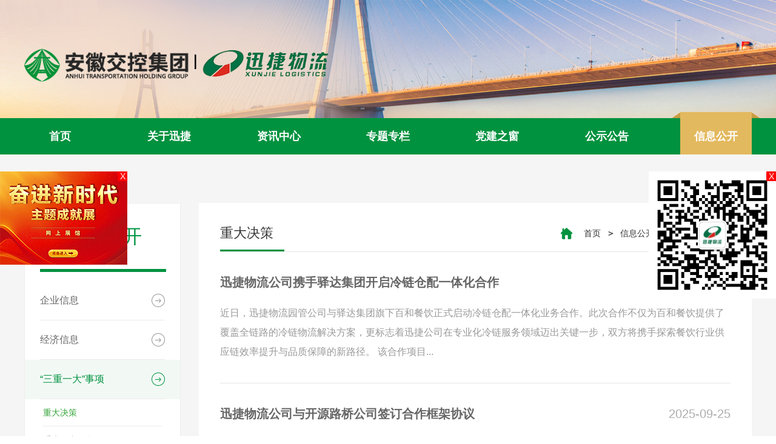

--- FILE ---
content_type: text/html;charset=utf-8;
request_url: https://ahxj.cn/xxgk.php?class_id=108103101
body_size: 7077
content:

<!doctype html>
<html>
<head>
<meta charset="utf-8" />
<meta name="renderer" content="webkit">
<meta name="wap-font-scale" content="no">
<meta http-equiv="X-UA-Compatible" content="IE=edge">
<meta name="viewport" content="width=device-width, initial-scale=1.0, user-scalable=0, minimum-scale=1.0, maximum-scale=1.0">
<meta http-equiv="Cache-Control" content="no-siteapp" />
<meta name="keywords" content="安徽迅捷物流有限责任公司" />
<meta name="description" content="安徽迅捷物流有限责任公司" />
<meta name="viewport" content="width=device-width, initial-scale=1.0, user-scalable=0, minimum-scale=1.0, maximum-scale=1.0">
<title>重大决策 - “三重一大”事项 - 信息公开 - 安徽迅捷物流有限责任公司</title>
<link rel="stylesheet" href="images/base.css" />
<link rel="stylesheet" href="images/inside.css" />
<link rel="stylesheet" href="images/swiper.min.css">
<link rel="stylesheet" href="images/adver.css" />
<script src="js/jquery.min.js"></script>
<script src="js/jquery.SuperSlide.js"></script>
<script src="js/adver.js"></script>
<script src="js/swiper.min.js"></script>
<script src="js/common.js?rightButton=0&mobilejump=0"></script>
</head>
<body>
			<div id="hangL" style="width:210px;height:154px;">
				<div class="ad_closed">X</div>
				<div id="ad_link"><a href="http://fjxsd.cctv.cn/#/"><img src="upload/2023-02/167532994245024800.png" width="210" height="154" alt="奋进新时代" /></a></div>
			</div>
			<script>
				hang();
			</script>
					<div id="hangR" style="width:210px;height:210px;">
				<div class="ad_closed">X</div>
				<div id="ad_link"><a href=""><img src="upload/2024-09/172595511368871300.jpg" width="210" height="210" alt="微信公众号" /></a></div>
			</div>
			<script>
				hang();
			</script>
		<div class="wrapper">
	 
	<div class="header">
    	<div class="h_1">
        	<div class="nr clearfix">
            					<div class="logo"><a href="./"><img src="upload/2024-03/171047063333832900.png" width="" height=""></a></div>
				                <div class="rt clearfix">
                	<!--<div class="form clearfix">
                    	<form action="search.php" method="get">
                        <input type="text" name="search_keyword" class="inp1" placeholder="请输入关键词！">
                        <input type="hidden" name="hash" value="d41d8cd98f00b204e9800998ecf8427e">
                        <input type="submit" class="inp2" value="">
                        </form>	
                    </div>-->
                	<div class="sea"></div>
                    <div class="menu ico"></div>
                </div>
            </div>
        </div>
        <div class="h_2">
        	<div class="nr">
            	<div class="nav">
                    <ul class="">
                        <li ><a href="./">首页</a></li>
                        						<li ><a href="info.php?class_id=101">关于迅捷</a></li>
                        						<li ><a href="info.php?class_id=102">资讯中心</a></li>
                        						<li ><a href="info.php?class_id=111">专题专栏</a></li>
                        						<li ><a href="info.php?class_id=104">党建之窗</a></li>
                        						<li ><a href="info.php?class_id=112">公示公告</a></li>
                        						<li  class="on" ><a href="info.php?class_id=108">信息公开</a></li>
                                            </ul>
                </div>
            </div>
        </div>
    </div>
    <div class="z_mask"></div>
    <div class="slide_box">
    	<div class="close"></div>
        <ul class="slide_nav">
            <li><a href="./">首页</a></li>
            			<li><a href="info.php?class_id=101">关于迅捷</a><span class="jia on">+</span><span class="jian">-</span>
            	<div class="nav_down">
                    					<dd><a href="info.php?class_id=101105">企业简介</a></dd>
										<dd><a href="info.php?class_id=101108">业务简介</a></dd>
										<dd><a href="info.php?class_id=101107">企业文化</a></dd>
										<dd><a href="info.php?class_id=101106">联系我们</a></dd>
					                </div>
            </li>
            			<li><a href="info.php?class_id=102">资讯中心</a><span class="jia on">+</span><span class="jian">-</span>
            	<div class="nav_down">
                    					<dd><a href="info.php?class_id=102101">要闻</a></dd>
										<dd><a href="info.php?class_id=102106">一线动态</a></dd>
					                </div>
            </li>
            			<li><a href="info.php?class_id=111">专题专栏</a><span class="jia on">+</span><span class="jian">-</span>
            	<div class="nav_down">
                    					<dd><a href="info.php?class_id=111102">学习贯彻习近平新时代中国特色社会主义思想主题教育</a></dd>
										<dd><a href="info.php?class_id=111101">学习宣传贯彻党的二十大精神</a></dd>
										<dd><a href="info.php?class_id=111103">强国复兴有我</a></dd>
										<dd><a href="info.php?class_id=111104">党纪学习教育</a></dd>
										<dd><a href="info.php?class_id=111105">学习宣传贯彻党的二十届三中全会精神</a></dd>
										<dd><a href="info.php?class_id=111106">学习宣传贯彻习近平总书记考察安徽重要讲话精神</a></dd>
										<dd><a href="info.php?class_id=111107">​深入贯彻中央八项规定精神学习教育</a></dd>
										<dd><a href="info.php?class_id=111108">学习宣传贯彻党的二十届四中全会精神</a></dd>
					                </div>
            </li>
            			<li><a href="info.php?class_id=104">党建之窗</a><span class="jia on">+</span><span class="jian">-</span>
            	<div class="nav_down">
                    					<dd><a href="info.php?class_id=104101">链上先锋</a></dd>
					                </div>
            </li>
            			<li><a href="info.php?class_id=112">公示公告</a><span class="jia on">+</span><span class="jian">-</span>
            	<div class="nav_down">
                    					<dd><a href="info.php?class_id=112102">招标信息</a></dd>
										<dd><a href="info.php?class_id=112101">通知公告</a></dd>
										<dd><a href="info.php?class_id=112103">人事招聘</a></dd>
					                </div>
            </li>
            			<li><a href="info.php?class_id=108">信息公开</a><span class="jia on">+</span><span class="jian">-</span>
            	<div class="nav_down">
                    					<dd><a href="info.php?class_id=108101">企业信息</a></dd>
										<dd><a href="info.php?class_id=108102">经济信息</a></dd>
										<dd><a href="info.php?class_id=108103">“三重一大”事项</a></dd>
										<dd><a href="info.php?class_id=108104">社会责任履行</a></dd>
										<dd><a href="info.php?class_id=108105">整改落实情况</a></dd>
										<dd><a href="info.php?class_id=108106">企业党建</a></dd>
										<dd><a href="info.php?class_id=108107">各子企业信息公开</a></dd>
										<dd><a href="info.php?class_id=108108">信息公开制度</a></dd>
					                </div>
            </li>
            		</ul>
    </div>
    <div class="sea_on">
        <div class="s1">
            <div class="gb"></div>
            <form action="search.php" method="get">
            <input type="text" name="search_keyword" class="inp1" placeholder="请输入关键词！">
            <input type="hidden" name="hash" value="d41d8cd98f00b204e9800998ecf8427e" />
            <input type="submit" class="inp2" value="">
            </form>
        </div>
    </div>
    <script>
        $(".sea").click(function(){
            $(".sea_on").fadeIn();
        })
        $(".gb").click(function(){
            $(".sea_on").fadeOut();
        })
    </script>
    <script>
		$(".menu").click(function() {
			$(this).toggleClass("on");
			$(".slide_box").toggleClass("active");
			$(".z_mask").toggleClass("active");
		})
		$(".z_mask").click(function() {
			$(".ico").removeClass("on");
			$(".slide_box").removeClass("active");
			$(".z_mask").removeClass("active");
		})
		$(".close").click(function() {
			$(".menu").removeClass("on");
			$(".slide_box").removeClass("active");
			$(".z_mask").removeClass("active");
		})
		$(".jia").click(function(){
			$(this).removeClass("on");
			$(this).next().addClass("on");
			$(this).next().next().fadeIn();
		})
		$(".jian").click(function(){
			$(this).removeClass("on");
			$(this).prev().addClass("on");
			$(this).next().fadeOut();
		})
	</script>
        
    <div class="banner">
        <div class="swiper_banner">
            <div class="swiper-wrapper"> 
            	            </div>                                 
        </div>
        <script>
            var swiper_banner = new Swiper('.swiper_banner', {
                autoplay: {
                delay: 5000,
                    disableOnInteraction:false,
                },
                loop:false,
            });
        </script> 
    </div>
    
<div class="container">
    <div class="wrap clearfix">
        <div class="sidebar2">
            <h2 class="leftTitle">信息公开</h2>
            <div class="menu2">
                <dl class="clearfix">
                    					<dt ><a href="info.php?class_id=108101" >企业信息</a>
                    	                    </dt>
										<dt ><a href="info.php?class_id=108102" >经济信息</a>
                    	                    </dt>
										<dt class="current"><a href="info.php?class_id=108103" >“三重一大”事项</a>
                    	                    	                        <dd ><a class="current" href="info.php?class_id=108103101" >重大决策</a></dd>
                                                                                                                        <dd ><a  href="info.php?class_id=108103102" >重大人事任免</a></dd>
                                                						<dd ><a  href="info.php?class_id=108103102101" >&nbsp;&nbsp;&nbsp;&nbsp;人事任免</a></dd>
												<dd ><a  href="info.php?class_id=108103102102" >&nbsp;&nbsp;&nbsp;&nbsp;人事招聘</a></dd>
						                                                                        <dd ><a  href="info.php?class_id=108103103" >重大项目安排</a></dd>
                                                						<dd ><a  href="info.php?class_id=108103103101" >&nbsp;&nbsp;&nbsp;&nbsp;项目安排</a></dd>
												<dd ><a  href="info.php?class_id=108103103102" >&nbsp;&nbsp;&nbsp;&nbsp;招投标公告</a></dd>
						                                                                        <dd ><a  href="info.php?class_id=108103104" >大额资金运作</a></dd>
                                                                                                                    	                    </dt>
										<dt ><a href="info.php?class_id=108104" >社会责任履行</a>
                    	                    </dt>
										<dt ><a href="info.php?class_id=108105" >整改落实情况</a>
                    	                    </dt>
										<dt ><a href="info.php?class_id=108106" >企业党建</a>
                    	                    </dt>
										<dt ><a href="info.php?class_id=108107" >各子企业信息公开</a>
                    	                    </dt>
										<dt ><a href="info.php?class_id=108108" >信息公开制度</a>
                    	                    </dt>
					                    
                </dl>
            </div>
            
        </div>
         
        <div class="third third2 nr">
            <ul class="clearfix">
                                <li class="current"><a href="info.php?class_id=108103101" >重大决策</a></li>
                                <li ><a href="info.php?class_id=108103102" >重大人事任免</a></li>
                                <li ><a href="info.php?class_id=108103103" >重大项目安排</a></li>
                                <li ><a href="info.php?class_id=108103104" >大额资金运作</a></li>
                            </ul>
        </div>
                        <div class="main2">
            <div class="location2 clearfix">
                <div class="breadcrumbs"><a href="./" class="u-home">首页</a><a href="info.php?class_id=108">信息公开</a><a href="info.php?class_id=108103" class="current">“三重一大”事项</a></div>
                <h3>重大决策</h3>
            </div>
            
            <div class="lists">
                <ul>
                	                    <li>
                        <div class="title clearfix">
                            <a href="display.php?id=3804">迅捷物流公司携手驿达集团开启冷链仓配一体化合作</a>
                            <span>2025-09-30</span>
                        </div>
                        <div class="intro">
	近日，迅捷物流园管公司与驿达集团旗下百和餐饮正式启动冷链仓配一体化业务合作。此次合作不仅为百和餐饮提供了覆盖全链路的冷链物流解决方案，更标志着迅捷公司在专业化冷链服务领域迈出关键一步，双方将携手探索餐饮行业供应链效率提升与品质保障的新路径。


	该合作项目...</div>
                    </li>
                                        <li>
                        <div class="title clearfix">
                            <a href="display.php?id=3800">迅捷物流公司与开源路桥公司签订合作框架协议</a>
                            <span>2025-09-25</span>
                        </div>
                        <div class="intro">
	为进一步深化业务协同，巩固战略合作关系，近日，迅捷公司与安徽开源路桥有限责任公司签订合作框架协议。


	双方将建立常态化沟通机制，发挥各自市场优势、区域优势、专业优势，建立深度战略合作伙伴关系，推动投资类及其他各类型项目开发，实现优势互补、诚信互利、资源共...</div>
                    </li>
                                        <li>
                        <div class="title clearfix">
                            <a href="display.php?id=3427">迅捷物流公司与贵州交通物流集团签订战略合作协议</a>
                            <span>2025-03-29</span>
                        </div>
                        <div class="intro">
	3月26日下午，迅捷物流公司与贵州交通物流集团座谈交流并签订战略合作协议。安徽交控集团董事会秘书、迅捷物流公司党委书记、董事长盛伦纪，贵州高速集团党委委员、副总经理杨光勇，迅捷物流公司、交控养护公司、贵州交通物流集团相关负责人出席签约仪式。


	盛伦纪介绍...</div>
                    </li>
                                        <li>
                        <div class="title clearfix">
                            <a href="display.php?id=2621">【重大决策】迅捷物流公司推进组织机构优化调整和业态整合</a>
                            <span>2024-03-15</span>
                        </div>
                        <div class="intro">
	2024年1月-2月，以打造核心主业和核心竞争力为目标，对子公司业态和管理进行优化重组整合，撤销国内供应链分公司，将绿能科技公司由迅捷供应链公司代管，肥东公司、皖江公司由部分职能合署转变为整体合署办公，园区运营中心实质化运作更进一步。优化调整本部组织机构，成立战略...</div>
                    </li>
                                        <li>
                        <div class="title clearfix">
                            <a href="display.php?id=2446">【重大决策】迅捷物流巢湖公司与蚌埠城信建材科技有限公司签订战略合作协议</a>
                            <span>2023-10-24</span>
                        </div>
                        <div class="intro">
	10月17日，迅捷物流巢湖公司与蚌埠城信建材科技有限公司签订战略合作协议。蚌埠城信建材公司执行董事陈博、副总经理张永明、财务经理文艺等，巢湖公司党支部书记、执行董事、材料供应链分公司总经理陈建华及有关负责同志出席签约仪式。


	


	 


...</div>
                    </li>
                                        <li>
                        <div class="title clearfix">
                            <a href="display.php?id=2211">【重大决策】迅捷物流公司与苏博特新材料公司签订战略合作协议</a>
                            <span>2023-06-16</span>
                        </div>
                        <div class="intro">
	6月14日，迅捷物流公司党委书记、董事长盛伦纪带队赴南京与江苏苏博特新材料股份有限公司签订战略合作协议。苏博特公司董事长毛良喜、防水事业部副总经理蒋亚军、大客户部副总经理嵇银行、安徽大区总经理殷银峰等，迅捷物流公司党委委员、副总经理周娟及巢湖公司有关负责同志出席签...</div>
                    </li>
                                        <li>
                        <div class="title clearfix">
                            <a href="display.php?id=2210">【重大决策】迅捷物流公司研究成立材料供应链分公司</a>
                            <span>2023-05-05</span>
                        </div>
                        <div class="intro">
	2023年5月，迅捷物流公司研究成立材料供应链分公司，依托集团公司内部协同政策，大力发展高速公路建设及地产开发项目材料供应业务。


	


	
</div>
                    </li>
                                        <li>
                        <div class="title clearfix">
                            <a href="display.php?id=2209">【重大决策】迅捷物流公司研究成立园区运营管理中心</a>
                            <span>2023-01-09</span>
                        </div>
                        <div class="intro">
	2023年1月，迅捷物流公司研究成立园区运营管理中心，与肥东公司、皖江公司合署办公，推进同质化整合、集约化管理、高效化运营。


	


	
</div>
                    </li>
                                        <li>
                        <div class="title clearfix">
                            <a href="display.php?id=1704">【重大决策】迅捷物流公司与安徽交建公司签订战略合作框架协议</a>
                            <span>2022-10-21</span>
                        </div>
                        <div class="intro">
	
 


	
 


	
 


	
 


	10月20日下午，安徽迅捷物流有限责任公司与安徽省交通建设股份有限公司在合肥签订战略合作框架协议。集团公司党委委员、副总经理王宏祥，建设公司党委书记、总经理黄学文，安徽交建公司党委书记...</div>
                    </li>
                                        <li>
                        <div class="title clearfix">
                            <a href="display.php?id=1606">【重大决策】交控工程集团与迅捷物流公司签署战略协同合作协议</a>
                            <span>2021-12-30</span>
                        </div>
                        <div class="intro">
	



	



	12月29日，交控工程集团与迅捷物流公司签署战略协同合作协议。集团公司董事会秘书、迅捷物流公司党委书记、董事长盛伦纪，交控工程集团党委书记、董事长胡红雨代表双方签署协议。交控工程集团党委副书记、总经理崔晓雷，迅捷物流公司党委副书...</div>
                    </li>
                                    </ul>
            </div>
            
            <div class="page"><span><a href='javascript:void(0);''>首页</a>&nbsp;<a href='javascript:void(0);''>上一页</a>&nbsp;<a href='/xxgk.php?class_id=108103101&page=1' class='current'>1</a>&nbsp;<a href='/xxgk.php?class_id=108103101&page=2'>2</a>&nbsp;<a href='/xxgk.php?class_id=108103101&page=2''>下一页</a>&nbsp;<a href='/xxgk.php?class_id=108103101&page=2''  >尾页</a></span></div>
            
        </div>
    </div>
    <div class="wrapBt"></div>
</div>
	<div class="gcon_7">
    	<div class="nr clearfix">
            <div class="ibd">
                <div class="swiper07">
                    <div class="swiper-wrapper"> 
                    	                        <div class="swiper-slide"><a href="https://www.ahjkjt.com/">
                        	<div class="pic"><img src="upload/2023-02/167532821995097200.png" class="img1" width="" height="" /></div>
                        </a></div>
                      	                        <div class="swiper-slide"><a href="http://gzw.ah.gov.cn/">
                        	<div class="pic"><img src="upload/2023-02/167532845006836500.jpg" class="img1" width="" height="" /></div>
                        </a></div>
                      	                        <div class="swiper-slide"><a href="https://jtt.ah.gov.cn/">
                        	<div class="pic"><img src="upload/2023-02/167581764668473600.jpg" class="img1" width="" height="" /></div>
                        </a></div>
                      	                        <div class="swiper-slide"><a href="http://www.ahyg.com.cn/">
                        	<div class="pic"><img src="upload/2022-09/166242633457264500.jpg" class="img1" width="" height="" /></div>
                        </a></div>
                      	                        <div class="swiper-slide"><a href="https://www.zgjtb.com/">
                        	<div class="pic"><img src="upload/2022-09/166321008055032300.png" class="img1" width="" height="" /></div>
                        </a></div>
                      		  
                    </div>                                 
                </div>
                <script>
                    var swiper07 = new Swiper('.swiper07', {
						slidesPerView: "auto",
                        autoplay: {
                        delay: 5000,
                            disableOnInteraction:false,
                        },
                        loop:false,
						
                    });
                </script>
            </div>
        </div> 
    </div>
	<div class="footer">
    	<div class="nr clearfix">
        	<div class="n1">安徽迅捷物流有限责任公司 版权所有 <a href="https://www.ibw.cn/mianze.htm" target="_blank">免责声明</a><a href="https://beian.miit.gov.cn/" target="_blank">&nbsp;皖ICP备06008214号-1&nbsp;</a></div>
            <div class="n2 clearfix">
            	                                        	
            	<div class="wx"><img src="upload/2022-09/166236488287806100.png" />微信公众号                	<div class="ewm"><img src="upload/2022-09/166245421517297000.png" width="120" /></div>
                </div>
                
                                                        	
            	<div class="wx"><img src="upload/2022-09/166236486579808400.png" />微官网                	<div class="ewm"><img src="upload/2023-01/167495950631944700.png" width="120" /></div>
                </div>
                
                            </div>
        </div>
    </div>
</div>
<script>
 $.ajax({ url: 'hit_counter.php', data: { page: document.location.pathname } }) 
</script>

</body>
</html>

--- FILE ---
content_type: text/css
request_url: https://ahxj.cn/images/base.css
body_size: 3636
content:
@charset "utf-8";
*,*::after,*::before{box-sizing:border-box;}
*:focus { outline: none; }
body, div, dl, dt, dd, ul, ol, li, h1, h2, h3, h4, h5, h6, pre, form, fieldset, input, textarea, p, blockquote, th, td, img, button,figure{margin: 0;padding: 0;border: 0;}
html{-webkit-text-size-adjust:none; }
body{font-size:14px;position:relative;*overflow-x:hidden; background-color: #fff;color: #000;font-family:Arial,"Microsoft YaHei", "PingFang SC", apple-system, "Helvetica Neue", "Source Han Sans SC","WenQuanYi Micro Hei", sans-serif;line-height: 1.5;outline:none;}
table{border-collapse:collapse; border-spacing:0;}
ol, ul, li{ list-style:none;}
h1, h2, h3, h4, h5, h6{font-weight:normal;}
h1{font-size:28px;}
h2{font-size:22px;}
h3{font-size:18px;}
h4{font-size:16px;}
h5{font-size:14px;}
h6{font-size:12px;}
img{-webkit-box-sizing:border-box;box-sizing:border-box;max-width:100%;height:auto;vertical-align:middle;border:0;transition: all 0.3s;}
em,i{font-style: normal;}
blockquote:before,
blockquote:after,
q:before,
q:after{content:'';content:none;}
a{text-decoration:none;color:#000;} 
a:hover{color:#047857;text-decoration:none;} 
a:focus{outline:0px dotted;}
a:focus, input:focus{ -moz-outline-style: none; } 


input[type="button"],
input[type="submit"],
input[type="reset"] {-webkit-appearance: none;}
.fl{ float:left;}
.fr{ float:right;}
.clear { clear:both;}
.clearfix:after { content: '\20'; display: block; height: 0; clear: both; }
.clearfix { *zoom:1;}
::-webkit-scrollbar { height:11px; width:11px }
::-webkit-scrollbar-button { height:0; width:0 }
::-webkit-scrollbar-button:start:decrement,::-webkit-scrollbar-button:end:increment { display:block }
::-webkit-scrollbar-button:vertical:start:increment,::-webkit-scrollbar-button:vertical:end:decrement { display:none }
::-webkit-scrollbar-track:vertical,::-webkit-scrollbar-track:horizontal,
::-webkit-scrollbar-thumb:vertical,::-webkit-scrollbar-thumb:horizontal,
::-webkit-scrollbar-track:vertical,::-webkit-scrollbar-track:horizontal,
::-webkit-scrollbar-thumb:vertical,::-webkit-scrollbar-thumb:horizontal { border-style:solid; border-color:transparent}
::-webkit-scrollbar-track:vertical::-webkit-scrollbar-track:horizontal{ background-clip:padding-box; background-color:#fff;}
::-webkit-scrollbar-thumb { -webkit-box-shadow:inset 1px 1px 0 rgba(0,0,0,.1),inset 0 -1px 0 rgba(0,0,0,.07); background-clip:padding-box; background-color:rgba(0,0,0,.2); min-height:28px; padding-top:100}
::-webkit-scrollbar-thumb:hover { -webkit-box-shadow:inset 1px 1px 1px rgba(0,0,0,.25); background-color:rgba(0,0,0,.4)}
::-webkit-scrollbar-thumb:active { -webkit-box-shadow:inset 1px 1px 3px rgba(0,0,0,.35); background-color:rgba(0,0,0,.5)}
::-webkit-scrollbar-track:vertical,::-webkit-scrollbar-track:horizontal,
::-webkit-scrollbar-thumb:vertical,::-webkit-scrollbar-thumb:horizontal { border-width:0;}
::-webkit-scrollbar-track:hover { -webkit-box-shadow:inset 1px 0 0 rgba(0,0,0,.1); background-color:rgba(0,0,0,.05)}
::-webkit-scrollbar-track:active { -webkit-box-shadow:inset 1px 0 0 rgba(0,0,0,.14),inset -1px -1px 0 rgba(0,0,0,.07); background-color:rgba(0,0,0,.05)}
.els {overflow: hidden;white-space: nowrap;text-overflow: ellipsis;}
.els2 {overflow: hidden;text-overflow: ellipsis;display: -webkit-box;-webkit-line-clamp: 2; -webkit-box-orient: vertical;}
.nr {width: 1440px; margin: 0 auto; }
.nr:after { content: '\20'; display: block; height: 0; clear: both; }
@media (max-width: 1440px){
    .nr { width: 1200px; margin:0 auto }
}
@media (max-width: 1200px){
    .nr { width:92%}
}

.header { position:relative}
.header .h_1{ width:100%; background:url(g_01.jpg) center center no-repeat; background-size:cover}
.header .h_1 .logo{ float:left; padding:70px 0 55px}
.header .h_1 .logo img{ height:70px; width:auto}
.header .h_1 .rt{ float:right}
.header .h_1 .rt .form{ margin-top:110px}
.header .h_1 .rt .form .inp1{ display:block; width:270px; float:left; height:44px; background:#fff; box-sizing:border-box; padding:0 25px; font-size:15px; color:#000; border-radius:30px}
.header .h_1 .rt .form .inp2{ display:block; width:44px; float:left; height:44px; background:#fff; box-sizing:border-box; padding:0 25px; font-size:15px; color:#000; border-radius:50%; background:url(g_02.png) center center no-repeat #00923f; margin-left:20px; cursor:pointer}
.header .h_1 .rt .sea{ float:left; background:url(g_02.png) center center no-repeat; width:20px; height:60px; cursor:pointer; background-size:20px; display:none}
.header .h_1 .rt .menu{ display:none; float:left; background:url(g_01x.png) center center no-repeat; width:20px; background-size:20px; height:60px; margin-left:12px}
.header .h_2{ width:100%; background:#00923f}
.header .h_2 ul{display:flex;justify-content: space-between;}
.header .h_2 ul li{ width:118px; text-align:center; position:relative}
.header .h_2 ul li>a{ display:block; font-size:18px; color:#fff; font-weight:bold; line-height:60px}
.header .h_2 ul li:hover,.header .h_2 ul li.on{ background:#e3b95f}
.header .h_2 ul li:hover:after,.header .h_2 ul li.on:after{ content:""; display:block; background:url(g_03.png) center center no-repeat; width:146px; height:10px; position:absolute; left:-14px; top:-10px;}
@media (max-width: 1440px){
	
}

@media (max-width: 1200px){
	.header .h_1 .logo{ padding:15px 0}
	.header .h_1 .logo img{ height:30px}
	.header .h_1 .rt .form{ display:none}
	.header .h_1 .rt .sea{ display:block}
	.header .h_1 .rt .menu{ display:block}
	.header .h_2{ display:none}
}

/* 修改添加的下拉子菜单 */
.subnavbox{display: none; position: absolute; top: 100%; left: 0; width: 100%; transform: translateY(3px); background: #ffffff; overflow: hidden; z-index: 6; box-shadow:0  0 10px rgba(00,00,00,0.1)}
.subnavbox .a1,
.subnavbox .a2,
.subnavbox .a3{width: 33.3%; min-height: 262px; padding-top: 26px; box-sizing: border-box;}
.subnavbox .a2,
.subnavbox .a3{padding-left: 54px;}
.subnavbox .a2{padding-bottom: 30px; border-right: 1px solid #dcd9d9; border-left: 1px solid #dcd9d9;}
.subnavbox .a1 .hd{margin-bottom: 32px;}
.subnavbox .a1 .hd h3{font-size: 36px; font-family: Arial; font-weight: bold; color: #a88b3a; text-transform: uppercase;}
.subnavbox .a1 .hd h2{font-size: 24px; font-weight: bold; color: #000000;}
.subnavbox .a1 .ft .more{display: block; width: 128px; height: 38px; border-radius: 3px; background: #a88b3a; font-size: 14px; color: #fff; text-align: center; line-height: 38px;}
.subnavbox .a2 dl dd a{display: inline-block; padding-left: 26px; line-height: 32px; background: url(ico_27.png) no-repeat left center;font-size: 14px; color: #4b4b4b;font-weight: normal; }
.subnavbox .a2 dl dd a:hover{ color:#a88b3a}



.sea_on{ width:100%; height:100%; left:0; top:0; background:rgba(00,00,00,0.5); position:fixed; z-index:99; display:none}
.sea_on .s1{ width:400px; height:68px; position:absolute; left:50%; margin-left:-200px; top:50%; margin-top:-34px; background:#fff}
.sea_on .s1 .inp1{ width:200px; height:68px; border:0; position:absolute; left:10px; top:0; font-size:14px;}
.sea_on .s1 .inp2{ width:76px; height:68px; background:url(g_01x.jpg) center center no-repeat #004898; position:absolute; right:0; top:0; cursor:pointer} 
.sea_on .s1 .gb{ width:30px; height:30px; background:url(gb.png) center center no-repeat; background-size:30px; position:absolute; right:0; top:-50px; cursor:pointer}
@media (max-width:1200px) {
	.sea_on .s1{ width:300px; height:48px;margin-left:-150px;margin-top:-24px;}
	.sea_on .s1 .inp1{ width:180px; height:48px;}
	.sea_on .s1 .inp2{ width:76px; height:48px;} 
	.sea_on .s1 .gb{ width:24px; height:24px; background:url(gb.png) center center no-repeat; background-size:24px; position:absolute; right:0; top:-30px; cursor:pointer}
}

.slide_box { background: #fff; width: 650px; height: 100% ; box-sizing:border-box; position: fixed; right: 0; top: 0; padding: 50px 50px 50px 50px; box-sizing: border-box; z-index: 999; transform: translateX(100%);transition: all .6s; z-index: 101; }
.slide_box.active { transform: translateX(0);}
.z_mask { width: 0%; height: 100%; position: fixed;  left: 0; top:0; background: rgba(0,0,0,.8); transition: all .8s; z-index: 101; }
.z_mask.active {width: 100%; }
.slide_nav{ width:100%; height:100%; overflow-y:auto; position:relative; border-top:1px solid #f0f0f0}
.slide_box .close{ width:50px; height:66px; position:absolute; right:0; top:0; cursor:pointer; z-index:2; background:url(close.png) center center no-repeat; background-size:16px}
.slide_nav li { border-bottom:1px solid #f0f0f0;position:relative }
.slide_nav li .jia{ display:block; width:50px; height:45px; text-align:center; line-height:45px; font-size:0; color:#333; position:absolute; right:0; top:0; background:url(plus.png) center center no-repeat; display:none; cursor:pointer}
.slide_nav li .jia.on{ display:block; background-size:16px}
.slide_nav li .jian{ display:block; width:50px; height:45px; text-align:center; line-height:45px; font-size:0; color:#333; position:absolute; right:0; top:0; background:url(reduce.png) center center no-repeat; display:none; cursor:pointer; background-size:16px}
.slide_nav li .jian.on{ display:block}

.slide_nav li>a {display: block;height: 45px;color: #333;line-height: 45px;padding-left: 4%;font-size: 15px;}
.slide_nav .nav_down { display:none; }
.slide_nav .nav_down a {display: block;height: 36px;color: #7f7f7f;line-height: 36px;padding-left: 34px;font-size: 14px; background:url(z2.png) 15px center no-repeat; background-size:auto 10px}
.slide_nav .nav_down a:before {}
.slide_nav .nav_down a.active,.slide_nav .nav_down a:hover { color: #283b66;}
.slide_nav li a:hover{ color: #283b66;}
.slide_nav .nav_down a.active:before,.slide_nav .nav_down a:hover:before { width: 100%; left: 0;}
.slide_nav li .lk{ display: inline-block; vertical-align: top; line-height: 45px; font-size: 15px; color: #333; padding: 0 4% }
.slide_nav li .lk a{ color: #333 }
.slide_nav li .lk a:hover { color: #f26c2a;}
@media all and (max-width:1200px){
	.slide_box{}
	.slide_box { width:80%; padding:66px 0 30px; }
	.z_mask{ }
}




.footer{ width:100%; background:#00923f; padding:20px 0}
.footer .n1{ float:left; width:calc(100% - 610px); margin-left:305px; text-align:center; font-size:16px; color:#fff; line-height:36px}
.footer .n1 a{ color:#fff}
.footer .n2{ float:right; line-height:36px; color:#fff}
.footer .n2 .wx{ float:left; margin-left:45px; font-size:14px; position:relative; cursor:pointer}
.footer .n2 .wx>img{ width:36px; height:36px; margin-right:15px}
.footer .n2 .wx .ewm{ width:120px; position:absolute; bottom:110%; left:50%; margin-left:-60px; z-index:9; display:none}
.footer .n2 .wx:hover .ewm{ display:block}
@media all and (max-width:1200px){
	.footer .n1{ width:100%; margin:0; line-height:30px; font-size:14px}
	.footer .n2{ float:left; width:100%; text-align:center}
	.footer .n2 .wx{ float:none; display:inline-block; vertical-align:top; margin:10px 15px 0 15px}
}








































--- FILE ---
content_type: text/css
request_url: https://ahxj.cn/images/inside.css
body_size: 14233
content:
@charset "utf-8";
.wrapper{ background:#f5f5f5}
.banner{ width:1440px; margin:0 auto; position:relative; margin-top:30px}

.banner img{ width:100%; height:auto}
.banner .img1{ display:block}
.banner .img2{ display:none}
.wrap{ width:1440px; margin:0 auto}
.container{ padding:40px 0 0}
@media (max-width: 1440px){
	.banner{ width:1200px;}
	.wrap{ width:1200px; margin:0 auto}
}
@media (max-width: 1200px){
	.banner{ width:100%; margin-top:0; padding:30px 0}
	.banner .img2{ display:block}
	.banner .img1{ display:none}
	.wrap{ width:100%; margin:0 auto}
	.container{ padding:0 0 0 0}
}

.sidebar{ margin-top:30px}
.location {background: #fff}

.banner{ width:1440px; margin:0 auto; position:relative; margin-top:40px}
.banner .swiper_banner{ width:100%; overflow:hidden}
.banner .swiper_banner img{ width:100%; height:auto}
.banner .swiper_banner .img1{ display:block}
.banner .swiper_banner .img2{ display:none}
@media (max-width: 1440px){
	.banner{ width:1200px;}
}
@media (max-width: 1200px){
	.banner{ width:92%; margin-top:30px}
	.banner .swiper_banner .img2{ display:block}
	.banner .swiper_banner .img1{ display:none}
}

.banners{ width:1440px; margin:0 auto; position:relative; margin-top:40px}
.banners .swiper_banners{ width:100%; overflow:hidden}
.banners .swiper_banners img{ width:100%; height:auto}
.banners .swiper_banners .img1{ display:block}
.banners .swiper_banners .img2{ display:none}
@media (max-width: 1440px){
	.banners{ width:1200px;}
}
@media (max-width: 1200px){
	.banners{ width:92%; margin-top:30px}
	.banners .swiper_banners .img2{ display:block}
	.banners .swiper_banners .img1{ display:none}
}



/* 面包屑 */
.location {position:relative; height:70px;line-height:70px;}
.breadcrumbs { float:right; text-align:right; font-size: 14px;color: #999999; margin-right:20px}
.breadcrumbs a { display:inline-block; vertical-align:top; font-size: 16px;color: #333333; background:url(g_41.png) left center no-repeat; padding-left:20px; margin-left:12px}
.breadcrumbs .u-home { padding-left:38px; background:url(g_42.png) left center no-repeat  }
.breadcrumbs a:hover{ color:#00923f}

/* 二级、三级菜单 */

.menu dl { zoom:1; }
.menu dl:after{content:'\20';display:block;height:0;clear:both}
.menu dl dt {  float: left;zoom:1; vertical-align:top; position: relative;}
.menu dl dt:last-child:after{display: none}
.menu dl dt a { display:block;color:#666666; font-size:22px; height: 70px;line-height: 70px;padding: 0 20px;transition: color .5s ease;position: relative;}
.menu dl dt a:hover::after,.menu dl dt .current::after {position: absolute;left: 50%;transform: translate(-50%,0);bottom: 0;border-bottom: 3px solid #00923f;content: "";width: 100%;}
.menu dl dt a:hover,.menu dl dt .current{ color:#00923f} 
@media (max-width: 1440px){
	.menu dl dt a{ font-size:18px; padding:0 15px}
	.breadcrumbs a{ font-size:14px; }
}
@media (max-width: 1200px){
	.sidebar{ margin-top:0}
	.location{ height:auto; line-height:50px;}
	.sidebar .nr{ width:100%}
	.breadcrumbs{ display:none}
	.menu{ border-top:1px solid #00923f}
	.menu dl dt{ width:50%; box-sizing:border-box; float:left; margin:0; text-align:center; border-right:1px solid #00923f; border-bottom:1px solid #00923f}
	.menu dl dt:nth-child(2n){ border-right:0}
	.menu dl dt a{ padding:0; font-size:16px; line-height:50px; height:50px;}
	.menu dl dt a:hover::after,.menu dl dt .current::after { width:0}
	.menu dl dt a:hover,.menu dl dt .current{  background:#00923f; color:#fff} 
}

.about{ width:100%; padding:80px 0 45px}
.about .ab01{ width:100%}
.about .ab01 .pic{ text-align:center}
.about .ab01 .pic img{ width:auto; height:60px}
.about .ab01 .title{ text-align:center; margin-top:40px; font-weight:bold; font-size:24px; color:#333333}
.about .ab01 .intro{ font-size:16px; color:#494949; line-height:2; text-align:justify; margin-top:40px; padding-bottom:40px; border-bottom:1px solid #e6e6e6}
.about .ab02{ margin-top:50px}
.about .ab02 .item{ width:22.6%; margin-right:3.2%; float:left; background:#e3b95f; text-align:center}
.about .ab02 .item a{ display:block; padding:30px 0}
.about .ab02 .item:nth-child(4){ margin-right:0}
.about .ab02 .item .pic img{ height:60px; width:auto}
.about .ab02 .item .pic img{ transition:All 0.4s linear;    -webkit-transition:All 0.4s linear;    -moz-transition:All 0.4s linear;    -o-transition:All 0.4s linear;}
.about .ab02 .item:hover .pic img{ transform:rotateY(180deg)}
.about .ab02 .item .title{ font-size:18px; font-weight:bold; color:#fff; margin-top:10px}
.about .ab02 .item:nth-child(2){ background:#00923f}
.about .ab02 .item:nth-child(3){ background:#eca50d}
.about .ab02 .item:nth-child(4){ background:#adadad}
.about .ab03{ margin-top:85px}
.about .ab03 .play{ background:url(g_43.jpg) center center no-repeat; background-size:cover; padding:120px 0; text-align:center}
.about .ab03 .play i{ display:inline-block; vertical-align:top; background:url(g_40.png) top center no-repeat; color:#fff; font-size:30px; padding-top:70px; line-height:1; cursor:pointer}
.about .ab04{ margin-top:85px}
.about .ab04 .title{ text-align:center; font-weight:bold; font-size:24px; color:#cd1e1e}
.about .ab04 .intro{ font-size:16px; color:#494949; line-height:2; text-align:justify; margin-top:50px;}
@media (max-width: 1200px){
	.about{ padding:40px 0}
	.about .ab01 .pic img{ height:40px}
	.about .ab01 .title{ margin-top:20px; font-size:18px}
	.about .ab01 .intro{ margin-top:20px; font-size:14px; padding-bottom:20px}
	.about .ab02{ margin-top:30px}
	.about .ab02 .item{ width:49%; margin-right:2%; margin-bottom:2%}
	.about .ab02 .item:nth-child(2n){ margin-right:0}
	.about .ab02 .item .pic img{ height:40px }
	.about .ab02 .item .title{ font-size:16px;}
	.about .ab03{ margin-top:40px}
	.about .ab03 .play{ padding:80px 0}
	.about .ab03 .play i{ background-size:auto 40px; padding-top:60px; font-size:24px}
	.about .ab04{ margin-top:40px}
	.about .ab04 .title{ font-size:18px}
	.about .ab04 .intro{ font-size:14px; margin-top:20px;}

}

/*zt*/
.ztbanner{ width:100%}
.ztbanner img{ width:100%}
.ztbanner .img1{ display:block}
.ztbanner .img2{ display:none}
@media (max-width: 1200px){
	.ztbanner .img2{ display:block; min-height:200px}
	.ztbanner .img1{ display:none}
}
.ztheader{ width:100%; position:absolute; left:0;top:0; z-index:9}
.ztheader .logo{ padding:26px 0 0 0; float:left;}
.ztheader .logo img{ height:56px; width:auto}
.ztheader .back{ float:left; margin:35px 0 0 30px}
.ztheader .back a{ display:block; width:135px; height:36px; background:#cb1702; border-radius:20px; text-align:center}
.ztheader .back a i{ display:inline-block; vertical-align:top; line-height:36px; color:#fff; background:url(g_44.png) right center no-repeat; padding-right:20px; font-size:14px;}
@media (max-width: 1200px){
	.ztheader .logo img{ height:28px; width:auto}
	.ztheader .back{ float:right; margin:26px 0 0 0}
	.ztheader .back a{ width:80px; height:28px; border-radius:15px; line-height:28px;}
	.ztheader .back a i{ font-size:12px; line-height:28px; background-size:5px; padding-right:10px}
}

.ztsidebar{ margin-top:-70px}
@media (max-width: 1200px){
	.ztsidebar{ margin-top:0}
}

.zt{ padding:60px 0 0}
.zt .nr{ padding:0 0 40px}
.ztitem{ width:100%; border-top:1px solid #e3e3e3; padding:40px 0; box-sizing:border-box; transition:all 0.5s linear}
.ztitem .pic{ width:300px; float:left}
.ztitem .cont{ width:calc(100% - 490px); float:left; margin-left:60px}
.ztitem .cont .title{ margin-top:35px; font-size:18px; color:#000000; font-weight:bold;text-overflow: ellipsis;overflow: hidden;white-space: nowrap;}
.ztitem .cont .title a{ color:#000}
.ztitem .cont .time{ display:none}
.ztitem .cont .intro{ font-size:16px; color:#666666; margin-top:20px; text-align:justify}
.ztitem .num{ float:right;color:#666666}
.ztitem .num .n1{ font-size:30px; line-height:1; margin-top:70px}
.ztitem .num .n2{ font-size:14px; }
.ztitem:hover{}
.ztitem:hover .cont .title a{ color:#00923f}
.ztitem:hover .num{ color:#00923f}
@media (max-width: 1200px){
	.zt{ padding:30px 0 0}
	.zt .nr{ padding:0 0 20px}
	.ztitem{ padding:20px 0}
	.ztitem .pic{ width:150px}
	.ztitem .cont{ width:calc(100% - 160px); margin-left:10px}
	.ztitem .num{ display:none}
	.ztitem .cont .title{ margin:0; font-size:15px}
	.ztitem .cont .time{ display:block; font-size:12px; color:#666; padding:5px 0}
	.ztitem .cont .intro{ font-size:12px; line-height:20px; height:40px; overflow:hidden; margin-top:0}
	.ztitem:hover{ padding:20px 0; background:#e9f0ec}
}


.ztall{ width:100%; padding:40px 0 0}
.ztall .ztallItem{ width:48.6%; float:left; background:#ebebeb; margin-bottom:3%}
.ztall .ztallItem:nth-child(2n){ float:right}
.ztall .ztallItem .pic{ width:45%; float:left; overflow:hidden}
.ztall .ztallItem .pic img{ width:100% ;transition:All 0.4s linear;    -webkit-transition:All 0.4s linear;    -moz-transition:All 0.4s linear;    -o-transition:All 0.4s linear;}
.ztall .ztallItem:hover .pic img{transform:scale(1.1);    -webkit-transform:scale(1.1);    -moz-transform:scale(1.1);    -o-transform:scale(1.1);    -ms-transform:scal(1.1);}
.ztall .ztallItem .title{ width:55%; float:right; box-sizing:border-box; padding:7% 3% 0}
.ztall .ztallItem .title h3{ font-size:30px; color:#333333;text-overflow: ellipsis;overflow: hidden;white-space: nowrap; font-weight:bold}
.ztall .ztallItem .title .intro{ font-size:16px; color:#676767; margin:20px 0; text-align:justify; text-indent:2em}
.ztall .ztallItem .title .more{ width:138px; height:40px; border:1px solid #cccccc; text-align:center; line-height:40px; font-size:14px; color:#a0a0a0; transition:all 0.5s linear}
.ztall .ztallItem:hover .title .more{ background:#00923f; color:#fff; border:1px solid #00923f}
@media (max-width: 1440px){
	.ztall .ztallItem .title{ padding:4% 3% 0}
	.ztall .ztallItem .title h3{ font-size:24px}
	.ztall .ztallItem .title .intro{ font-size:15px; line-height:24px; height:96px; overflow:hidden}
}
@media (max-width: 1200px){
	.ztall{ padding:0 0 0 0}
	.ztall .ztallItem{ width:100%;}
	.ztall .ztallItem .pic{ width:140px}
	.ztall .ztallItem .title{ width:calc(100% - 140px); padding:13px 15px 0 }
	.ztall .ztallItem .title h3{ font-size:16px}
	.ztall .ztallItem .title .intro{ font-size:12px; line-height:20px; height:40px; overflow:hidden; margin:10px 0}
	.ztall .ztallItem .title .more{ width:100px; height:30px; line-height:30px; font-size:12px}
}

.wrap .sidebar2 { float:left; width:258px; background:#fff; box-sizing:border-box; border:1px solid #ededed; }
.wrap .main2 { width:calc(100% - 288px); float:right; background:#fff; box-sizing:border-box; padding:20px 35px 40px }
/* 二级、三级菜单 */
.menu2 {}
.menu2 dl{ margin-top:15px}
.menu2 dl dt { padding:0 25px}
.menu2 dl dt a { display:block; line-height:64px; background:url(g_47.png) right center no-repeat; border-bottom:1px solid #ebebeb; font-size:16px; color:#666666}
.menu2 dl dt:hover a,.menu2 dl dt.current a { background:#f2f9f5; color:#00923f; background:url(g_48.png) right center no-repeat; }
.menu2 dl dt:hover,.menu2 dl dt.current{ background:#f2f9f5}
.menu2 dl dd {padding:0 30px}
.menu2 dl dd a { display:block; line-height:44px; border-bottom:1px solid #ebebeb; font-size:14px; color:#666666;}
.menu2 dl dd a:hover,.menu2 dl dd .current {color:#00923f; color:#32a237; text-decoration:none; }

.leftTitle{ width:208px; text-align:center; font-size:32px; color:#029341; border-bottom:5px solid #029341; line-height:108px; box-sizing:border-box; margin-left:25px;}
.location2{ border-bottom:1px solid #e5e5e5}
.location2 .breadcrumbs{ margin-right:0; line-height:60px}
.location2 h3{ display:block; float:left; line-height:60px; font-size:22px; color:#333333; position:relative}
.location2 h3:after{ content:""; display:block; width:120%; height:3px; background:#00923f; position:absolute; left:0; bottom:0}
@media (max-width: 1200px){
	.leftTitle{ display:none}
	.wrap .sidebar2{ width:100%; float:none}
	.menu2{ border-top:1px solid #00923f}
	.menu2 dl{ margin:0}
	.menu2 dl dt{ width:50%; box-sizing:border-box; float:left; margin:0; text-align:center; border-right:1px solid #00923f; border-bottom:1px solid #00923f; padding:0}
	.menu2 dl dt:nth-child(2n){ border-right:0}
	.menu2 dl dt a{ padding:0; font-size:16px; line-height:45px; height:45px; background:none; border:0}
	.menu2 dl dt:hover a,.menu2 dl dt.current a{  background:#00923f; color:#fff}
	.wrap .main2{ width:100%; margin-top:20px; padding:4%}
	.location2{ display:none}
	.menu2 dl dd{ display:none}
}

/*lists*/
.lists{ width:100%; margin-bottom:30px}
.lists li{ padding:35px 0; border-bottom:1px solid #e5e5e5; transition:all 0.5s linear}
.lists li .title{ width:100%}
.lists li .title a{ display:block; float:left; width:calc(100% - 150px); font-size:20px; color:#666666; font-weight:bold;text-overflow: ellipsis;overflow: hidden;white-space: nowrap; line-height:30px}
.lists li .title span{ display:block; float:right; line-height:30px; color:#adadad; font-size:20px}
.lists li .intro{ font-size:16px; color:#999999; line-height:2; margin-top:20px}
.lists li:hover{ }
.lists li:hover .title a,.lists li:hover .title span{ color:#00923f}
@media (max-width: 1200px){
	.lists li{ padding:20px 0;}
	.lists li .title a{ font-size:16px; line-height:25px; width:100%}
	.lists li .title span{ font-size:12px; line-height:25px; float:left; margin-top:5px}
	.lists li .intro{ font-size:12px; margin-top:10px}
	.lists li:hover{ padding:20px 0; background:#f3f8f5}
}





/* 内容模式 */
.article { width:1440px; margin:0 auto; line-height:2; font-size:16px; word-wrap:break-word; }
.article .hd { margin:0 0 30px; padding:0 0 30px; border-bottom: 1px dotted #ccc; }
.article .hd h1 { color:#000; font-size:24px; }
.article .hd .titBar { color:#666; font-size:14px; }
.article .bd { padding-bottom:40px; line-height:2.2; }
.article .ft { padding:40px 0 0; border-top:1px dotted #ccc; position:relative; font-size:16px; line-height:40px; color:#333 }
.article .ft a{ color:#333}
.article .ft .back{ position:absolute; right:0; top:40px}
.article .ft ul li {}
    /* 相关信息 */
.m-related { width:1400px; margin:0 auto; padding:30px 0 50px; border-top:1px dotted #ccc; }
.m-related h2 { margin-bottom:20px; font-size:18px; }
.m-related ul li { line-height:30px; font-size:14px; white-space:nowrap; text-overflow:ellipsis; overflow:hidden; }
@media all and (max-width:1440px){
	.article,.m-related{ width:1200px;}
}
@media all and (max-width:1200px){
	.article,.m-related{ width:92%;}
	.article .hd h1{ font-size:18px}
	.article .hd{ padding-bottom:20px; margin-bottom:20px}
	.article{ font-size:14px}
	.article .ft{ padding:20px 0 0; line-height:28px; font-size:14px;}
	.article .ft .back{ top:20px}
	.article .ft ul li{ width:100%}
}



/* 头部新闻 */
.hotNews { margin-bottom:30px; background:#848484; overflow:hidden; }
.hotNews .pic { float:left; width:390px; height:250px; margin-right:5px; }
.hotNews .pic img { width:100%; height:100%; }
.hotNews dl { display:block; overflow:hidden; zoom:1; padding:25px 20px 0 15px; line-height:22px; }
.hotNews dl dt { margin-bottom:13px; padding-left:10px; background:url(o_ico_05.jpg) no-repeat 0 13px; color:#fff; font-size:14px; line-height:30px; }
.hotNews dl dt a { color:#fff; }
.hotNews dl dt a:hover { color:#000; }
.hotNews dl .i { min-height:110px; padding-bottom:10px; padding-left:10px; color:#eee; }
.hotNews dl .m { width:84px; height:24px; margin-left:10px; background:#fff; line-height:24px; text-align:center; }
.hotNews dl .m a { display:block; color:#333; }
.hotNews dl .m a:hover { background:#666; color:#fff; }


/* 图文新闻 */
.pothoItem { margin:0 0 40px; }
.pothoItem .item { box-shadow:0 0 15px rgba(00,00,00,0.15); margin-bottom:65px }
.pothoItem .item:hover{ background:#f6f9fe; border-bottom:1px solid #f6f9fe}
.pothoItem .item .pic { float:left; width:645px; overflow:hidden  }
.pothoItem .item .pic img { width:100%; height:auto; }
.pothoItem .item .pic img{transition:All 0.4s linear;    -webkit-transition:All 0.4s linear;    -moz-transition:All 0.4s linear;    -o-transition:All 0.4s linear;}
.pothoItem .item .pic:hover img{transform:scale(1.1);    -webkit-transform:scale(1.1);    -moz-transform:scale(1.1);    -o-transform:scale(1.1);    -ms-transform:scale(1.1);}

.pothoItem .item dl { display:block; float:right; width:calc(100% - 645px); box-sizing:border-box; padding:70px 90px 0}
.pothoItem .item dl dt { font-size:30px; line-height:50px; color:#333333;text-overflow: ellipsis;overflow: hidden;white-space: nowrap; background:url(g_27.jpg) left bottom no-repeat; padding-bottom:20px }
.pothoItem .item dl dt a{ color:#333}
.pothoItem .item dl .d{ display:none; }
.pothoItem .item dl .i { margin:30px 0 40px; color:#656565; font-size:16px; line-height:25px; line-height:30px; height:60px; overflow:hidden}
.pothoItem .item dl .m{}
.pothoItem .item dl .m a{ display:block; width:120px; height:38px; text-align:center; border:1px solid #999999; font-size:14px; color:#999; line-height:38px; border-radius:20px}
.pothoItem .item:hover dl .m a{ border:1px solid #284d8e; color:#284d8e}
@media all and (max-width:1800px){
	.pothoItem .item .pic{ width:500px}
	.pothoItem .item dl { width:calc(100% - 500px); padding:30px 60px }
}


@media all and (max-width:1200px){
.pothoItem .item{ padding:10px; margin-bottom:30px}
.pothoItem .item .pic{ width:150px}
.pothoItem .item dl{ width:calc(100% - 150px); margin:0; padding:10px 10px 0}
.pothoItem .item dl dt{ font-size:16px; line-height:20px; padding-bottom:10px}
.pothoItem .item dl .i{ font-size:12px; margin:0; margin-top:10px;text-overflow: ellipsis;overflow: hidden;white-space: nowrap; height:auto;}
.pothoItem .item dl .m{ margin-top:15px; display:none}
.pothoItem .item dl .m a{ font-size:12px; height:24px; line-height:24px; width:80px; display:none}
}

.piList { width:1400px; margin:0 auto; padding:30px 0; }
.piList .pic-item-list { margin-left: -1.5%; margin-bottom: 0; }
.piList .pic-item { position:relative; width:31.83%; margin:0 0 1.5% 1.5%; background: #fff; padding:0; float:left}
.piList .pic-item::after { position: absolute; left: 0; bottom: -1px; width: 0; height: 2px; background-color: #013C8C; display: block; content: ""; opacity: 0; }
.piList .list-pic { display:block; width:100%; height:auto; margin-bottom:0; padding:0; border:0; line-height:inherit; overflow: hidden; }
.piList .list-pic img { width:100%; height:auto; }
.piList dl { padding:2vh 3vh; line-height:26px; }
.piList dl dt { height:36px; font-size: 16px; line-height:36px; white-space:nowrap; text-overflow:ellipsis; overflow:hidden; }
.piList .pic-item:hover { box-shadow: 0 15px 15px rgba(0,0,0,.1); transition: all 0.6s; }
.piList .pic-item:hover .list-pic img { transform: scale(1.06); transition: all .6s; }
.piList .pic-item:hover::after { opacity: 1; width: 100%; transition: all 0.6s }

@media all and (max-width:1600px){
	.piList{ width:1200px}
}
@media all and (max-width:1200px){
	.piList{ width:92%}
	.piList .pic-item-list{margin-left: -3%; }
	.piList .pic-item{ width:47%; margin:0 0 5% 3%}
	.piList dl{ padding:10px; }
	.piList dl dt{ font-size:14px; line-height:normal; height:auto}
}

/* 图片列表2 */
.piList2 .pic-item-list { margin:0 0 20px; }
.piList2 .pic-item-list .pic-item { }
.piList2 .pic-item-list .list-pic { display:block;margin:0 auto; text-align:center; }
.piList2 .pic-item-list dl { line-height:26px; text-align:center; }
.piList2 { padding:0 0 20px; overflow:hidden; }
.piList2 .pic-item-list { width:100%; margin:0 auto; padding:0; }
.piList2 .pic-item { position:relative; width:425px; box-sizing:border-box; border:1px solid #eeeeee; margin:0 33px 55px 0; padding:0; float:left; overflow:hidden }
.piList2 .pic-item:nth-child(4n){ margin-right:0}
.piList2 .list-pic { display:block; width:100%;  margin-bottom:0; overflow:hidden}
.piList2 .list-pic img { width:100%; }
.piList2 .list-pic img{transition:All 0.4s linear;    -webkit-transition:All 0.4s linear;    -moz-transition:All 0.4s linear;    -o-transition:All 0.4s linear;}
.piList2 .list-pic:hover img{transform:scale(1.1);    -webkit-transform:scale(1.1);    -moz-transform:scale(1.1);    -o-transform:scale(1.1);    -ms-transform:scale(1.1);}
.piList2 dl { width:100%; position:relative; background:#f8f8f8; padding:50px 30px; box-sizing:border-box; text-align:center}
.piList2 dl a.ico{ display:block; background:url(g_23.png) center center no-repeat; width:54px; height:54px; position:absolute; left:50%; margin-left:-27px; top:-27px; z-index:9}
.piList2 dl dt {}
.piList2 dl dt a{ font-size:22px; color:#2e2e2e; padding:15px 0; display:block;text-overflow: ellipsis;overflow: hidden;white-space: nowrap;}
.piList2 dl dd{ font-size:16px; line-height:30px; height:60px; overflow:hidden}
.piList2 .pic-item:hover{ border-bottom:1px solid #f47b15; box-shadow:0 0 15px rgba(00,00,00,.1)}
.piList2 .pic-item:hover dl a.ico{  background:url(g_24.png) center center no-repeat; }
@media all and (max-width:1800px){
	.piList2 .pic-item{ width:281px; margin:0 25px 35px 0}
	.piList2 dl{ padding:40px 15px}
	.piList2 dl dt a{ font-size:20px}
	.piList2 dl dd{ font-size:14px; line-height:25px; height:50px}
}
@media all and (max-width:1200px){
	.piList2 .pic-item{ width:48.5%; margin-right:3%; margin-bottom:4%}
	.piList2 dl{ padding:20px 10px}
	.piList2 dl a.ico{ width:36px; height:36px; background-size:cover; margin-left:-18px; top:-18px}
	.piList2 .pic-item:nth-child(2n){ margin-right:0}
	.piList2 dl dt a{ padding:10px 0; font-size:16px}
	.piList2 dl dd{ font-size:12px; line-height:22px; height:44px; overflow:hidden}
}

.tpx{ width:100%; text-align:center}
.tpx h3{ font-size:34px; color:#403e3e; background:url(g_27.jpg) bottom center no-repeat; padding-bottom:30px; font-weight:normal}
.tpx .intro{ font-size:16px; color:#656565; line-height:2; width:1200px; margin:30px auto 70px}
@media all and (max-width:1200px){
	.tpx h3{ font-size:24px; padding-bottom:20px}
	.tpx .intro{ font-size:12px; width:92%; margin:20px auto 40px}
}
/* 分页 */
.page { padding:0 0 0; line-height:24px; text-align:center; }
.page a { display:inline-block; margin:0 2px; padding:10px 18px; border:1px solid #ddd; background:#ddd; color:#333; vertical-align:top; font-size:16px }
.page a:hover,.page .current { border:1px solid #00923f; background:#00923f; color:#fff; }
@media all and (max-width:1800px){
	.page a{ padding:3px 10px}
}
@media all and (max-width:1200px){
	.page a { font-size:12px}
	.page a{ padding:3px 5px}
}

/* 人才招聘 */
.hrTop { padding:0 0 30px; border-bottom:1px solid #ddd; }
.hrTop li { padding-left:16px; background:url(ico_05.gif) no-repeat 0 8px; font-weight:bold; line-height:24px; }
.hrTable .hrTableTh { height:32px; background:#666; color:#fff; }
.hrTable th { color:#fff; font-weight:normal; }
.hrTable td { padding:0 8px; }
.hrTable .bg td { background:#eee; }
.hr { position:relative; width:1500px; margin:0 auto; padding:40px 0; }
.hr h3 { padding-left:0; border-bottom:1px dotted #ccc; color:#0063be; font-size:20px; line-height:55px; }
.hr h3 s { float:right; width:20px; height:20px; margin-top:17px; cursor:pointer; }
.hr h3 .off { background:url(hr_down.gif) no-repeat center; }
.hr h3 .on { background:url(hr_up.gif) no-repeat center; }
.hrItem { margin-bottom:5px; }
.hrItem .title { border-bottom:1px dotted #ccc; color:#999; font-weight:bold; line-height:36px; }
.hrItem .title span { float:right; font-weight:100; }
.hrItem .title span a { color:#88000c; }
.hrItem .con { margin-bottom:10px; padding:15px 0; line-height:24px; }
.hrItem .con h4 { font-size:14px; line-height:36px; }
.hrItem .apply { width:95px; height:25px; padding:0; background:#01286f; color:#fff; line-height:25px; text-align:center; }
.hrItem .apply a { color:#fff; }
.hr-list { margin-bottom:5px; padding:0 5px 15px; border-bottom:1px dotted #777; margin-bottom:30px }
.hr-list .title { padding:0; color:#0063be; font-weight:bold; font-size:18px }
.hr-list .title span { float:right; font-weight:100; }
.hr-list .info { padding:5px 0; line-height:24px; }
.hr-list .apply { height:24px; line-height:24px; text-align:right; }

/* 新闻列表 */
.message { padding:0 0 30px; }
.message-list { margin-bottom:5px; padding:5px 5px 15px; border-bottom:1px dotted #ddd; }
.message-list .m-title { padding:0; color:#0063be; font-size:16px; font-weight:bold; line-height:20px; }
.message-list .m-title span { float:right; color:#01286f; font-size:12px; font-weight:100; }
.message-list .m-info { padding:5px 0; line-height:24px; }
.message-list .r-title { padding:0; line-height:20px; }
.message-list .r-info { padding:5px 0; line-height:24px; }

/* 人才招聘 */
.form-panel { width:1500px; margin:0 auto; padding:0 0 30px; }
.form-panel h4 { margin-bottom:10px; padding:0 20px; background:#666; color:#fff; line-height:30px; }
.form-panel .tips { padding:10px 0 10px 100px; font-weight:bold; font-size:13px; text-align:left; }
.form-panel .field { clear:both; }
.form-panel li.field label { display:block; float:left; width:100px; line-height:24px; text-align:right; }
.form-panel .input { padding:5px 0; zoom:1; }
.form-panel .field:after { content:'\20'; display:block; height:0; clear:both; }
.form-panel .text { height:20px; padding:2px 3px; border:1px solid #ccc; background:#fff; color:#555; }
.form-panel .textarea { width:450px; height:100px; padding:1px 3px; border:1px solid #ccc; background:#fff; color:#555; }
.form-panel .submit-field { padding:0 10px 20px 100px; _padding:0 10px 20px 100px; clear:both; }
.form-panel .submit-field input { margin-right:10px; }
.form-panel .submit-field .btn-submit,.form-panel .submit-field .btn-reset { width:93px; height:29px; border:none; background:#666; color:#fff; cursor:pointer; }

/* 产品详细页 */
.m-detail { margin-bottom:30px; }
.m-detail .m-property { float:left; width:100%; }
.m-detail .property { margin-left:350px; }
.m-detail .property h1 { font-weight:100; font-size:18px; line-height:34px; }
.m-detail .property .m-i-a { margin-bottom:8px; padding:8px 0 15px; border-bottom:1px dotted #d9d9d9; color:#888; font-size:14px; line-height:25px; }
.m-detail .gallery { position:relative; float:left; width:350px; margin-left:-100%; }
.m-detail .gallery .bigPic { width:300px; height:224px; }
.product-detail { margin-bottom:30px; border:1px solid #e5e5e5; }
.product-detail .hd { height:45px; border-bottom:1px solid #e5e5e5; background:#f6f6f6; }
.product-detail .hd h2 { float:left; width:136px; height:46px; margin:-2px 0 -1px; border-top:2px solid #0058af; border-right:1px solid #e5e5e5; background:#fff; font-size:22px; font-weight:100; line-height:46px; text-align:center; }
.product-detail .bd { padding:25px; line-height:28px; font-size:14px; }


.picNews02{ width:1920px; position:relative; left:50%; margin-left:-960px; padding-top:40px; padding-bottom:40px}
.picNews02 .item{ width:1800px; margin:0 auto; background:#fff; box-sizing:border-box; padding:30px 0; position:relative}
.picNews02 .item:after{ content:""; display:block; width:1450px; position:absolute; right:0; bottom:0; height:1px; background:#ddd}
.picNews02 .item .con{ width:100%;}
.picNews02 .item .con .pic{ width:241px; float:right}
.picNews02 .item .con .pic img{ width:100%}
.picNews02 .item .con .time{ width:180px; float:left; text-align:center; background:url(g_29.jpg) right center no-repeat; height:150px}
.picNews02 .item .con .time .a{ font-size:54px; color:#333; line-height:1; padding:10px 0; margin-top:20px}
.picNews02 .item .con .time .b{ font-size:14px; color:#333}
.picNews02 .item .con .title{ width:1300px; float:left; box-sizing:border-box; margin-left:50px;}
.picNews02 .item .con .title h3{ margin-top:20px; font-size:24px; color:#333333; font-weight:normal;text-overflow: ellipsis;overflow: hidden;white-space: nowrap;}
.picNews02 .item .con .title h3 a{ color:#333}
.picNews02 .item .con .title .v{ font-size:14px; color:#b4b4b4; background:url(g_30.png) left center no-repeat; padding-left:25px; margin:5px 0}
.picNews02 .item .con .title .intro{ font-size:14px; color:#999999; line-height:30px; text-overflow: ellipsis;overflow: hidden;white-space: nowrap; margin-top:8px}
.picNews02 .item .con .title .t{ font-size:0}
.picNews02 .item:hover{ background:#f9f9f9}
@media all and (max-width:1800px){
	.picNews02 .item{ width:1200px}
	.picNews02 .item .con .title{ width:700px; margin-left:40px}
	.picNews02 .item:after{ width:900px}
	
	
	.hr{ width:1200px;}
	.form-panel{ width:1200px}
}
@media all and (max-width:1200px){
	.picNews02{ width:100%; left:0; margin:0; padding:20px 0}
	.picNews02 .item{ width:100%; margin:0 auto}
	.picNews02 .item .con .time{ display:none}
	.picNews02 .item .con .pic{ width:150px;}
	.picNews02 .item .con .title{ width:calc(100% - 170px); margin:0}
	.picNews02 .item:after{ width:100%}
	
	.picNews02 .item .con .title h3{ margin:0; font-size:16px}
	.picNews02 .item .con .title .v{ font-size:12px; margin:0 0}
	.picNews02 .item .con .title .intro{ font-size:12px; margin:0 0; line-height:24px}
	.picNews02 .item .con .title .t{ font-size:12px; color:#999; margin-top:3px}
	
	.hr{ width:92%; padding:30px 0}
	.hr-list .title{ font-size:16px}
	.form-panel{ width:92%}
	.form-panel li.field label{ width:60px;}
	.form-panel .text,.form-panel .textarea{ width:calc(100% - 80px)}
	.form-panel .submit-field{ padding-left:60px}
}





.proList{ width:1400px; margin:0 auto; padding:60px 0}
.proList .item{ width:680px; float:left; height:270px; float:left; background:#f9f9f9; margin-bottom:50px}
.proList .item:nth-child(2n){ float:right}
.proList .item .title{ width:390px; float:left; box-sizing:border-box; padding:40px 0 0 40px}
.proList .item .title h3{ font-size:20px; color:#333333}
.proList .item .title h3 a{ color:#333}
.proList .item .title .intro{ font-size:14px; color:#666666; line-height:30px; margin-top:20px; min-height:110px}
.proList .item .title .more a{ display:inline-block; vertical-align:top; border:1px solid #e3e3e3; padding:5px 15px}
.proList .item .title .more a i{ display:inline-block; vertical-align:top; background:url(g_22.png) right center no-repeat; padding-right:25px; color:#999999; font-size:14px}
.proList .item .pic{ float:right; height:100%}
.proList .item .pic img{ height:100%}
@media all and (max-width:1600px){
	.proList{ width:1200px}
	.proList .item{ width:580px; height:230px}
	.proList .item .title{ padding:25px 0 0 25px}
	.proList .item .title .intro{ min-height:90px}
}
@media all and (max-width:1200px){
	.proList{ width:92%; padding:40px 0 30px}
	.proList .item{ width:100%;}
}
@media all and (max-width:750px){
	.proList .item{ box-sizing:border-box; padding:20px; height:200px; margin-bottom:25px}
	.proList .item .pic{ height:100%; position:relative;}
	.proList .item .pic img{ height:70%; position:relative; top:50%; transform:translateY(-50%)}
	.proList .item .title{ padding:0; width:calc(100% - 100px)}
	.proList .item .title h3{ font-size:16px}
	.proList .item .title .intro{ min-height:0; height:auto; font-size:12px; line-height:1.8; margin:15px 0}
	.proList .item .title .more a i{ font-size:12px}
}

.pdisplay{ width:1400px; margin:0 auto; margin-top:20px}
.pd01{ width:100%}
.pd01 .lt{ float:left}
.pd01 .lt a{ display:block; float:left; background:url(g_30.png) left center no-repeat; font-size:14px; color:#999999; padding-left:16px; margin-right:11px; line-height:20px}
.pd01 .lt a.home{ display:block; width:20px; height:20px; background:url(g_29.png) center center no-repeat; padding-left:0}
.pd01 .rt{ float:right}
.pd01 .rt a{ display:block; line-height:20px; background:url(g_31.png) left center no-repeat; padding-left:28px; font-size:14px; color:#999999}
.pd02{ width:100%; overflow:hidden; margin-top:44px}
.pd02 .lt{ width:620px; float:left; position:relative}
.pd02 .lt .gallery-thumbs{ width:100px; height:436px; margin-top:32px; overflow:hidden; float:left}
.pd02 .lt .gallery-thumbs .swiper-slide{ width:100px; height:100px; position:relative}
.pd02 .lt .gallery-thumbs .swiper-slide img{ width:100%}
.pd02 .lt .gallery-thumbs .swiper-slide i{ display:block; width:100%; height:100%; box-sizing:border-box; border:1px solid #ebebeb; position:absolute; left:0; top:0; z-index:2}
.pd02 .lt .gallery-thumbs .swiper-slide.swiper-slide-thumb-active  i{ border:1px solid #004898}
.pd02 .lt .gallery-top{ width:500px; float:right; overflow:hidden; height:500px}
.pd02 .lt .gallery-top .swiper-slide{ width:100%; height:100%; position:relative}
.pd02 .lt .gallery-top .swiper-slide img{ width:100%}
.pd02 .lt .gallery-top .swiper-slide i{ display:block; width:100%; height:100%; box-sizing:border-box; border:1px solid #ebebeb; position:absolute; left:0; top:0; z-index:2}
.pd02 .lt .prevs{ background:url(g_32.jpg) center center no-repeat; width:100px; height:30px; position:absolute; left:0; top:0; z-index:2; cursor:pointer}
.pd02 .lt .nexts{ background:url(g_33.jpg) center center no-repeat; width:100px; height:30px; position:absolute; left:0; bottom:0; z-index:2; cursor:pointer}
.pd02 .rt{ width:730px; float:right}
.pd02 .rt .a1{ font-size:26px; color:#333333; font-weight:bold; padding:20px 0 10px}
.pd02 .rt .a2{ font-size:14px; color:#999999; height:80px; border-bottom:1px solid #e3e3e3; margin-bottom:70px}
.pd02 .rt .a3{ display:flex;justify-content: space-between; font-size:14px; color:#333333; margin-bottom:30px}
.pd02 .rt .a4{ font-size:14px; color:#999999; line-height:2; height:130px; text-align:justify}
.pd02 .rt .a5{ width:100%}
.pd02 .rt .a5 .ml{ float:left;}
.pd02 .rt .a5 .ml .bshare-custom{ padding:10px 0; line-height:24px}
.pd02 .rt .a5 .ml a{ margin-left:10px}
.pd02 .rt .a5 .mr{ float:right}
.pd02 .rt .a5 .mr .b1{ display:block; width:130px; height:44px; text-align:center; background:#004898; color:#fff; margin-right:20px; float:left }
.pd02 .rt .a5 .mr .b1 i{ font-size:14px; display:inline-block; vertical-align:top; line-height:44px; background:url(g_37.png) right center no-repeat; padding-right:35px}
.pd02 .rt .a5 .mr .b2{ display:block; width:130px; height:44px; text-align:center; background:#004898; color:#fff; float:left }
.pd02 .rt .a5 .mr .b2 i{ font-size:14px; display:inline-block; vertical-align:top; line-height:44px; background:url(g_38.png) right center no-repeat; padding-right:35px}
.pdisplay .article{ padding:40px 0}
@media all and (max-width:1600px){
	.pdisplay{ width:1200px;}
	.pd02 .rt{ width:560px}
	.pd02 .rt .a3{ font-size:12px}
}
@media all and (max-width:1200px){
	.pdisplay{ width:92%;}
	.pd02{ margin-top:30px}
	.pd02 .lt{ width:100%}
	.pd02 .lt .gallery-top{ float:none; width:100%; height:auto}
	.pd02 .lt .gallery-thumbs{ width:100%; height:auto; margin-top:10px; float:none; padding-bottom:1px}
	.pd02 .lt .gallery-thumbs .swiper-slide{ width:100%; height:auto}
	.pd02 .lt .prevs,.pd02 .lt .nexts{ display:none}
	.pd02 .rt{ width:100%}
	.pd02 .rt .a1{ font-size:18px}
	.pd02 .rt .a2{ font-size:12px; padding-bottom:10px; height:auto; margin-bottom:10px}
	.pd02 .rt .a3{ display:block; font-size:0; margin-bottom:10px}
	.pd02 .rt .a3 span{ display:inline-block; vertical-align:top; width:50%; font-size:12px; line-height:2}
	.pd02 .rt .a4{ font-size:12px; height:auto; margin-bottom:10px}
	.pd02 .rt .a5 .ml{ display:none}
	.pd02 .rt .a5 .mr{ width:100%}
	.pd02 .rt .a5 .mr .b1{ width:120px; height:36px;}
	.pd02 .rt .a5 .mr .b1 i{ font-size:12px; padding-right:30px; background-size:20px; line-height:36px}
	.pd02 .rt .a5 .mr .b2{ width:120px; height:36px;}
	.pd02 .rt .a5 .mr .b2 i{ font-size:12px; padding-right:30px; background-size:20px; line-height:36px}
	.pdisplay .article{ padding:30px 0}
	
}


.list { width:1400px; margin:0 auto; padding:0 0 1.5%; }
.list ul { margin-left: -1.5%; }
.list .item { position: relative; margin:0 0 1.5% 1.5%; background:#fff; line-height:20px; }
.list .item:after { position: absolute; left: 0; top: 0; content: ''; display: block; width: 100%; height: 100%; background: #fff; transition: all .6s; }
.list .item a { position: relative; display: block; padding: 3vh 5vw; z-index: 1; }
.list .item .date { position: relative; float: left; width: 115px; height: 155px; border-right: 1px solid #e7e7e7; }
.list .item .date .date-wp { position: absolute; top: 50%; transform: translateY(-50%); }
.list .item .date strong { display: block; margin-bottom: 30px; font: 48px/1 'gotham-medium'; }
.list .item .date span { display: block; font: 14px/1 'Gotham-Book'; }
.list .item .date .date-wp:after { position: absolute; left: 0; top: 58px; content: ''; display: block; width: 25px; height: 3px; background: #e7e7e7; transition: all .6s; }
.list .item dl { position: relative; display:block; overflow:hidden; zoom:1; padding:0 0 0 60px; }
.list .item dl .title { margin-bottom: 15px; color: #333; font-size: 18px; line-height: 30px; white-space: nowrap; text-overflow: ellipsis; overflow: hidden; }
.list .item dl .descrition { height: 48px; margin: 0 0 30px; opacity: .8; font-size: 14px; line-height: 24px; overflow: hidden; text-overflow: ellipsis; display: -webkit-box; -webkit-line-clamp: 2; line-clamp: 2; -webkit-box-orient: vertical; }
.list .item dl .more { width: 100px; border-radius: 3px; border:1px solid #e7e7e7; line-height: 30px; font-size: 12px; text-align: center; }
.list .item dl .d{ display:none}
.list .item:hover:after { box-shadow: 0 15px 15px rgba(0,0,0,.1); transform: scale(1.025); }
.list .item:hover a { color: #000; }
.list .item:hover dl .title { color: #013C8C; }
.list .item:hover dl .more { border:1px solid #013C8C; background: #013C8C; color: #fff; transition: all .6s; }
.list .item:hover .date .date-wp:after { width: 55px; }
@media all and (max-width:1600px){
	.list{ width:1200px}
}
@media all and (max-width:1200px){
	.list{ width:92%}
	.list .item{ margin:0; margin-bottom:20px}
	.list .item .date{ display:none}
	.list .item dl{ padding:0}
	.list .item dl .title{ font-size:14px; margin:0}
	.list .item dl .descrition{ margin-bottom:15px; font-size:12px}
	.list .item dl .d{ display:block; padding:5px 0; color:#999}
}




/*newsList*/
.newsList{ width:100%;}
.newsList .hot{ width:1500px; margin:0 auto; margin-top:120px}
.newsList .hot .swiperx{ width:100%; overflow:hidden; position:relative}
.newsList .hot .swiperx .swiper-slide{ width:100%; background:#fff}
.newsList .hot .swiperx .swiper-slide a{ display:block; width:100%; height:100%}
.newsList .hot .swiperx .swiper-slide .pic{ width:680px; float:left; overflow:hidden}
.newsList .hot .swiperx .swiper-slide .pic img{ width:100%}
.newsList .hot .swiperx .swiper-slide .title{ width:calc(100% - 680px); float:right; box-sizing:border-box; padding:35px 0 0 55px;}

.newsList .hot .swiperx .swiper-slide .title .tt{ font-size:18px; color:#333;text-overflow: ellipsis;overflow: hidden;white-space: nowrap; font-weight:bold}
.newsList .hot .swiperx .swiper-slide .title .tt:hover{ color:#00923f}
.newsList .hot .swiperx .swiper-slide .title .intro{ font-size:14px; color: #636363; text-align:justify; line-height: 24px; height:48px; overflow:hidden; margin-top:30px}
.newsList .hot .swiperx .swiper-slide .title .time{ font-size: 14px;color: #636363; margin-top:55px}
.newsList .hot .swiperx .swiper-slide .title .more{ width: 110px;height: 36px;border: 1px solid #00923f;border-radius: 20px;font-size: 14px;color: #00923f; text-align:center; line-height:36px; margin-top:70px}
.newsList .hot .swiperx .swiper-slide .title .more:hover{ background:#00923f; color:#fff}
.newsList .hot .swiperx .paginationx{ width:calc(100% - 686px); position:absolute; right:0; left:auto; bottom:50px; z-index:9; height:8px; font-size:0}
.newsList .hot .swiperx .paginationx span{ width:8px; height:8px; border-radius:0; background:#cccccc; margin:0; margin-right:5px; opacity:1}
.newsList .hot .swiperx .paginationx span.swiper-pagination-bullet-active{ background:#040404}
@media all and (max-width:1600px){
	.newsList .hot{ width:1200px; margin-top:60px}
	.newsList .hot .swiperx .swiper-slide .pic{ width:556px}
	.newsList .hot .swiperx .swiper-slide .title{ width:calc(100% - 556px); padding:40px 40px 0 40px}
	.newsList .hot .swiperx .swiper-slide .title .more{ margin-top:30px}
	.newsList .hot .swiperx .paginationx{ width:calc(100% - 596px); bottom:40px}
}
@media all and (max-width:1200px){
	.newsList .hot{ width:92%; margin-top:40px;  box-shadow:0 0 8px rgba(00,00,00,0.1)}
	.newsList .hot .swiperx .swiper-slide .pic{ width:100%}
	.newsList .hot .swiperx .swiper-slide .title{ width:100%; padding:20px 15px}
	.newsList .hot .swiperx .swiper-slide .title .time{ font-size:12px; padding:0; margin-top:10px}
	.newsList .hot .swiperx .swiper-slide .title .tt{ font-size:16px}
	.newsList .hot .swiperx .swiper-slide .title .intro{ font-size:12px; line-height:20px; margin-top:10px; height:auto}
	.newsList .hot .swiperx .swiper-slide .title .more{ margin-top:10px; font-size:12px; width:100px; height:28px; line-height:28px}
	.newsList .hot .swiperx .paginationx{ width:100%; bottom:0; position:relative; margin-top:10px; text-align:center}
}
.newsNr{ width:1440px; margin:0 auto; margin-top:30px; padding-bottom:50px}
.newsNr .item{ width:100%; height:226px; border-radius:20px; box-shadow:0 0 15px rgba(00,00,00,0.1); margin-bottom:60px}
.newsNr .item .time{ width:226px; height:100%; border-right:1px solid #EDEDED; float:left; text-align:center; color:#313131; font-family:Arial, Helvetica, sans-serif}
.newsNr .item .time .p1{ font-size:22px; line-height:1; padding-top:80px}
.newsNr .item .time .p2{ font-size:18px; line-height:1; padding-top:25px}
.newsNr .item .title{ width:calc(100% - 306px); float:right}
.newsNr .item .title .tt{ font-size:18px; color: #00923f;text-overflow: ellipsis;overflow: hidden;white-space: nowrap; margin-top:40px; font-weight:bold}
.newsNr .item .title .tt a{ color:#00923f}
.newsNr .item .title .intro{font-size: 14px; color: #636363; margin-top:28px;text-overflow: ellipsis;overflow: hidden;white-space: nowrap;}
.newsNr .item .title .more{ width: 110px;height: 36px;border: 1px solid #00923f;border-radius: 20px;font-size: 14px;color: #00923f; text-align:center; line-height:36px; margin-top:40px}
.newsNr .item:hover{ background:#00923f}
.newsNr .item:hover .time{ color:#fff;}
.newsNr .item:hover .title .tt{ color:#fff;}
.newsNr .item:hover .title .tt a{ color:#fff;}
.newsNr .item:hover .title .intro{ color:#fff}
.newsNr .item:hover .title .more{ border:1px solid #fff; color:#fff}

@media all and (max-width:1600px){
	.newsNr{ width:1200px; margin-top:10px}
}
@media all and (max-width:1200px){
	.newsNr{ width:92%}
}
@media all and (max-width:640px){
	.newsNr{ margin-top:20px; padding-bottom:0}
	.newsNr .item{ height:120px; margin-bottom:20px; border-radius:8px}
	.newsNr .item .time{ width:70px;}
	.newsNr .item .time .p1{ font-size:18px; line-height:1; padding-top:40px}
	.newsNr .item .time .p2{ font-size:12px; line-height:1; padding-top:20px}
	.newsNr .item .title{ width:calc(100% - 90px);}
	.newsNr .item .title .tt{ font-size:15px; margin-top:15px}
	.newsNr .item .title .intro{ font-size:12px; height:auto;text-overflow: ellipsis;overflow: hidden;white-space: nowrap; margin-top:5px}
	.newsNr .item .title .more{ margin-top:15px; font-size:12px; width:100px; height:28px; line-height:28px}
}

/*picNews*/
.picNews{ width:100%; margin-top:0;}
.picNews .nr{ width:1440px; margin:0 auto}
.picNews .nr .item{ width:100%; box-sizing:border-box; padding:30px;background: #F2F2F2;box-shadow: 0px 0px 16px 0px rgba(196,196,196,0.5);border-radius: 20px; margin-bottom:30px}
.picNews .nr .item .pic{ width:300px; float:left}
.picNews .nr .item .pic img{ width:100%; height:auto}
.picNews .nr .item .title{ width:calc(100% - 330px); float:right}
.picNews .nr .item .title .tt{ font-size: 22px;color: #404040; margin-top:30px}
.picNews .nr .item .title .intro{ font-size: 14px;color: #636363;letter-spacing: 0;line-height: 24px; margin-top:40px; margin-bottom:80px}

.picNews .nr .item .title .more{width: 110px;height: 36px;background: #00923f;border: 1px solid #00923f;border-radius: 20.5px; text-align:center; line-height:36px; color:#fff;font-size: 14px;}
@media all and (max-width:1600px){
	.picNews .nr{ width:1200px;}
	.picNews .nr .item{ padding:30px}
	.picNews .nr .item .pic{ width:580px}
	.picNews .nr .item .title{ width:calc(100% - 620px);} 
	.picNews .nr .item .title .tt{ margin-top:10px}
	.picNews .nr .item .title .intro{ margin:30px 0 60px}
}
@media all and (max-width:1200px){
	.picNews{ margin-top:40px}
	.picNews .nr{ width:92%;}
	.picNews .nr .item{ padding:15px; border-radius:5px;box-shadow: 0px 0px 10px 0px rgba(196,196,196,0.5); margin-bottom:25px}
	.picNews .nr .item .pic{ width:100%}
	.picNews .nr .item .title{ width:100%; margin-top:10px}
	.picNews .nr .item .title .tt{ font-size:16px;}
	.picNews .nr .item .title .intro{ margin:15px 0; font-size:12px}
	.picNews .nr .item .title .more{ width:90px; height:30px; line-height:30px; border-radius:18px; font-size:12px}
}


/*picList*/
.picList{ width:100%}
.picList .nr{ width:1440px; margin:0 auto; margin-top:0}

.picList .nr .item{ width:23.5%; margin-right:2%; float:left; margin-bottom:3%}
.picList .nr .item:nth-child(4n){ margin-right:0}
.picList .nr .item .pic{ width:100%; overflow:hidden; height:220px}
.picList .nr .item .pic img{ width:100%; }
.picList .nr .item .pic img{transition:All 0.4s linear;    -webkit-transition:All 0.4s linear;    -moz-transition:All 0.4s linear;    -o-transition:All 0.4s linear;}
.picList .nr .item:hover .pic img{transform:scale(1.1);    -webkit-transform:scale(1.1);    -moz-transform:scale(1.1);    -o-transform:scale(1.1);    -ms-transform:scale(1.1);}

.picList .nr .item .title a{ display:block; box-sizing:border-box; padding:15px; background:#EEEEEE;font-size: 16px;color: #000000;text-overflow: ellipsis;overflow: hidden;white-space: nowrap;}
.picList .nr .item:hover .title a{ background: #00923f; color:#fff}
@media all and (max-width:1440px){
	.picList .nr{ width:1200px;}
	.picList .nr .item .pic{ height:184px}

}
@media all and (max-width:1200px){
	.picList .nr{ width:92%; margin-top:40px}
	.picList .nr .item{ width:48.5%; margin-right:3%; margin-bottom:3%;}
	.picList .nr .item:nth-child(2n){ margin-right:0}
	.picList .nr .item .title a{ font-size:14px; padding:15px}
	.picList .nr .item .pic{ height:auto}
}





.thd{ width:1500px; margin:0 auto; padding:20px 0; font-size:0}
.thd li{ display:inline-block; vertical-align:top; margin-right:20px;}
.thd li a{ display:inline-block; vertical-align:top; border:1px solid #ccc; padding:10px 20px; font-size:14px; color:#333}
.thd li.on,.thd li:hover{ }
.thd li.on a,.thd li:hover a{ color:#fff;background:#00923f; border:1px solid #00923f}
@media all and (max-width:1600px){
	.thd{ width:1200px}
}
@media all and (max-width:1200px){
	.thd{ width:92%}
	.thd li{ margin-right:0}
	.thd li a{ font-size:12px}
}

.cont_pc{ display:block}
.cont_pc img{ max-width:100%; height:auto}
.cont_sj{ display:none}
.cont_sj img{ max-width:100%; height:auto}
@media all and (max-width:1200px){
	.cont_pc{ display:none}

	.cont_sj{ display:block}
}








.listm { border: 1px solid #e3e3e3;margin-top: 0;margin-bottom: 2% }
.listm li { padding:1.2% 2%; border-bottom:1px solid #e3e3e3; font-size:16px; line-height:20px; clear:both; }
.listm li:last-child{border-bottom: none}
.listm li span { float:right; color:#999; font-size:14px; }
.listm li a:hover { text-decoration:underline; }

@media all and (max-width:1200px){
	.listm{ width:92%; margin:0 auto}
	.listm li { padding:3% 2%;}
}



.gcon_7{ width:100%; margin-top:40px; margin-bottom:40px}
.gcon_7 .nr{ background:#fff; box-sizing:border-box; padding:40px 45px; display:none}
.gcon_7 .ibd{ width:100%; overflow:hidden; position:relative}
.gcon_7 .ibd .swiper07{ width:100%; overflow:hidden}
.gcon_7 .ibd .swiper07 .swiper-slide{ width:250px; margin-right:25px; box-sizing:border-box}
.gcon_7 .ibd .swiper07 .swiper-slide:last-child{ margin-right:0}
.gcon_7 .ibd .swiper07 .swiper-slide .pic{ width:100%; overflow:hidden; border:1px solid #e8e8e8; box-sizing:border-box}
.gcon_7 .ibd .swiper07 .swiper-slide .pic img{ width:100% ;transition:All 0.4s linear;    -webkit-transition:All 0.4s linear;    -moz-transition:All 0.4s linear;    -o-transition:All 0.4s linear;}
.gcon_7 .ibd .swiper07 .swiper-slide .pic:hover img{transform:scale(1.1);    -webkit-transform:scale(1.1);    -moz-transform:scale(1.1);    -o-transform:scale(1.1);    -ms-transform:scal(1.1);}
.gcon_7 .ibd .swiper07 .swiper-slide .title{ font-size:16px; color:#404040; text-align:justify; margin-top:20px; text-align:center}
.gcon_7 .ibd .swiper07 .swiper-slide .title:hover{ color:#a88b3a}
.gcon_7 .ibd .prev06{ background:url(g_29.png) center center no-repeat; width:70px; height:140px; position:absolute; left:0; top:0; cursor:pointer}
.gcon_7 .ibd .next06{ background:url(g_30.png) center center no-repeat; width:70px; height:140px; position:absolute; right:0; top:0; cursor:pointer}
@media (max-width: 1440px){
	.gcon_7 .nr{ padding:30px}
	.gcon_7 .ibd .swiper07 .swiper-slide{ width:212px; margin-right:20px}
	
}
@media (max-width: 1200px){
	
	.gcon_7{ margin-top:30px; margin-bottom:30px}
	
	.gcon_7 .nr{padding:20px 15px}
	.gcon_7 .ibd .swiper07 .swiper-slide{ width:49%; margin-right:2%}
	
	
}



.third { margin-top: 30px;}
.third ul li{float: left;border: 1px solid rgba(100,99,99,.5);margin:0 5px}
.third ul li a{display: block;color: rgba(51,51,51,.5);font-size: 14px;padding: 4px 30px;transition: unset;position: relative;line-height: 27px;}
.third ul li.current,.third ul li:hover{background: #00923f;border: 1px solid #00923f;}
.third ul li.current a,.third ul li:hover a{color: #fff;}
.third ul li:first-child{margin-left: 0;}
@media (max-width:640px) {
	.third ul li{ width:49%; margin:0; text-align:center; margin-bottom:2%; margin-right:2%; box-sizing:border-box}
	.third ul li a{ box-sizing:border-box}
	.third ul li:nth-child(2n){ margin-right:0}
}


.video{ width:100%; height:100%; position:fixed; left:0; top:0; z-index:99; background:rgba(00,00,00,0.6); display:none}
.video .s1{ width:60%; position:absolute; left:50%;top:50%; transform:translate(-50%,-50%)}
.video .s1 video{ width:100%}
.video .s1 .gb{ background:url(gb.png) center center no-repeat; width:30px; height:30px; background-size:30px; position:absolute; right:0; top:-40px; cursor:pointer}
@media (max-width:1200px) {
	
	.gcon_5 h3{ font-size:20px; background-size:auto 2px}
	.gcon_5{ padding:40px 0 100px }
	.gcon_5 .intro{ width:86%;padding:30px 0 40px}
}




.history{background:#fff; padding:5%}
.history h2{font-size:48px;line-height:50px;font-family:Arial;color:#333;text-transform:uppercase;}
.history h3{font-size:30px;color:#888;font-weight:normal;}
.history ul{background:url(lines.png) top 100px left 190px repeat-y }
.history li{margin-bottom:80px;}

.history li .year{float:left;font-size:40px;color:#ff2f25;font-family:Arial;width:94px;}
.history li .line{float:left;width:94px;margin-left:18px;background:url(jt.png) right center no-repeat;margin-top:20px;height:16px;}
.history li:nth-child(1) .line{background:url(jts.png) right center no-repeat;margin-top:0;height:36px;}
.history li .p{float:left;font-size:16px;color:#666;width:calc(100% - 230px);margin-left:20px;text-align:justify;margin-top:16px;text-align:justify;}
.history li:last-child{margin-bottom:0;}

.history li:hover .line{background:url(jt-.png) right center no-repeat;}
.history li:nth-child(1):hover .line{background:url(jts-.png) right center no-repeat;}
.history li:hover .year{font-weight:bold;}

::-webkit-scrollbar-thumb{min-height:50px;border-radius:3px;background-color:#666}
::-webkit-scrollbar-track{background:#eee}
::-webkit-scrollbar-corner{background:transparent}
::-webkit-scrollbar{width:7px;height:7px}


@media all and (max-width:1300px){
.history h2{font-size:30px;line-height:32px;}
.history h3{font-size:16px;}
.history ul{background:none;margin-top:15px;}
.history li{margin-bottom:15px;}
.history li .year{float:none;font-size:22px;color:#ff2f25;font-family:Arial;}
.history li .line{display:none;}
.history li:nth-child(1) .line{background:url(jts.png);margin-top:0;height:36px;}
.history li .p{float:none;font-size:14px;color:#666;width:100%;margin-left:0;text-align:justify;margin-top:0;}
.history li:last-child{margin-bottom:0;}
}


.third2{  display:none}

@media (max-width:640px) {
	.third2{  display:block}
}





